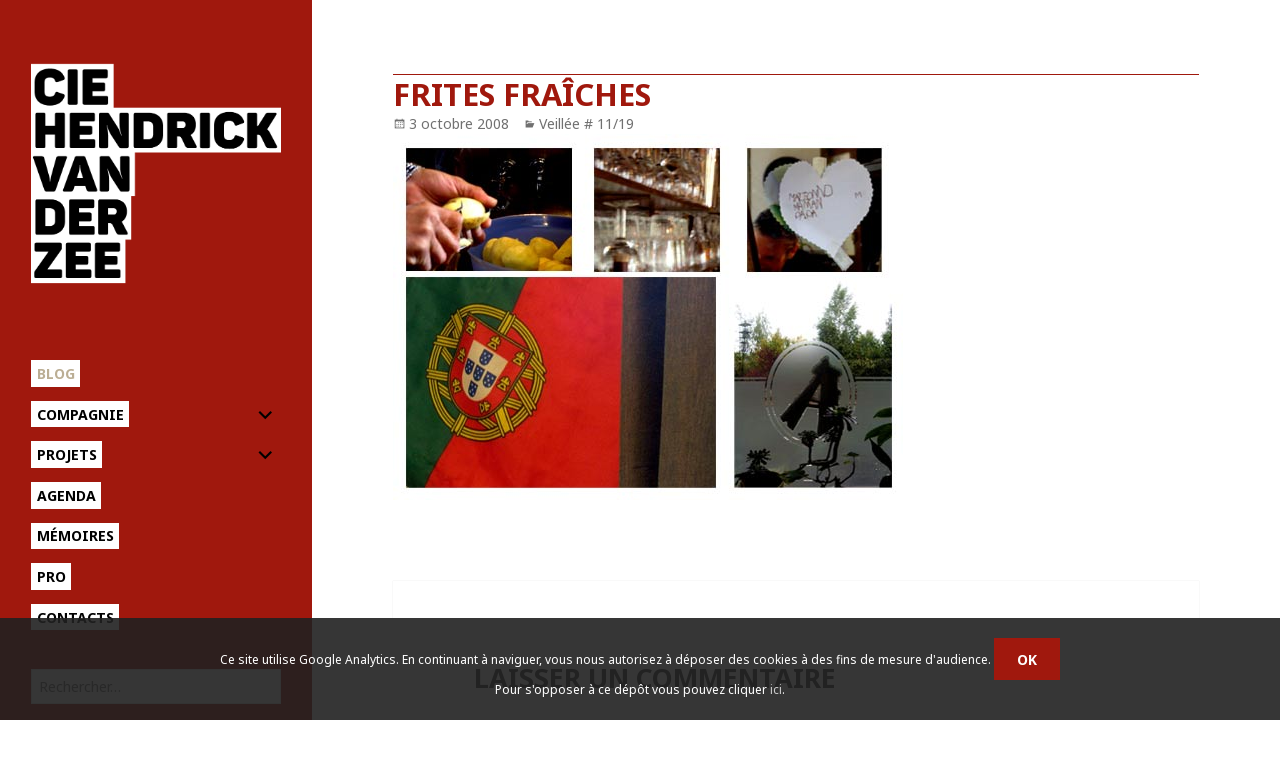

--- FILE ---
content_type: text/html; charset=UTF-8
request_url: https://www.hvdz.org/blog/archives/681/frites-fraiches
body_size: 9786
content:
<!DOCTYPE html>
<html lang="fr-FR" class="no-js">
<head>
	<meta charset="UTF-8">
	<meta name="viewport" content="width=device-width">
	<link rel="profile" href="http://gmpg.org/xfn/11">
	<!--[if lt IE 9]>
	<script src="https://2015.hvdz.org/content/themes/twentyfifteen/js/html5.js"></script>
	<![endif]-->
	<link href='http://fonts.googleapis.com/css?family=Noto+Sans:400,700,400italic' rel='stylesheet' type='text/css'>
	<script>(function(html){html.className = html.className.replace(/\bno-js\b/,'js')})(document.documentElement);</script>
<title>frites fraîches</title>
<link rel='dns-prefetch' href='//2015.hvdz.org' />
<link rel='dns-prefetch' href='//fonts.googleapis.com' />
<link rel='dns-prefetch' href='//s.w.org' />
<link href='https://fonts.gstatic.com' crossorigin rel='preconnect' />
<link rel='stylesheet' id='wp-block-library-css'  href='https://www.hvdz.org/wp-includes/css/dist/block-library/style.min.css?ver=5.5.17' media='all' />
<link rel='stylesheet' id='wp-block-library-theme-css'  href='https://www.hvdz.org/wp-includes/css/dist/block-library/theme.min.css?ver=5.5.17' media='all' />
<link rel='stylesheet' id='events-manager-css'  href='https://2015.hvdz.org/content/plugins/events-manager/includes/css/events_manager.css?ver=5,981' media='all' />
<link rel='stylesheet' id='parent-style-css'  href='https://2015.hvdz.org/content/themes/HVDZ/css/source.css?ver=5.5.17' media='all' />
<link rel='stylesheet' id='twentyfifteen-fonts-css'  href='https://fonts.googleapis.com/css?family=Noto+Sans%3A400italic%2C700italic%2C400%2C700%7CNoto+Serif%3A400italic%2C700italic%2C400%2C700%7CInconsolata%3A400%2C700&#038;subset=latin%2Clatin-ext&#038;display=fallback' media='all' />
<link rel='stylesheet' id='genericons-css'  href='https://2015.hvdz.org/content/themes/twentyfifteen/genericons/genericons.css?ver=3.2' media='all' />
<link rel='stylesheet' id='twentyfifteen-style-css'  href='https://2015.hvdz.org/content/themes/HVDZ/style.css?ver=20190507' media='all' />
<style id='twentyfifteen-style-inline-css'>

		/* Custom Sidebar Text Color */
		.site-title a,
		.site-description,
		.secondary-toggle:before {
			color: #000000;
		}

		.site-title a:hover,
		.site-title a:focus {
			color: #000000; /* Fallback for IE7 and IE8 */
			color: rgba( 0, 0, 0, 0.7);
		}

		.secondary-toggle {
			border-color: #000000; /* Fallback for IE7 and IE8 */
			border-color: rgba( 0, 0, 0, 0.1);
		}

		.secondary-toggle:hover,
		.secondary-toggle:focus {
			border-color: #000000; /* Fallback for IE7 and IE8 */
			border-color: rgba( 0, 0, 0, 0.3);
		}

		.site-title a {
			outline-color: #000000; /* Fallback for IE7 and IE8 */
			outline-color: rgba( 0, 0, 0, 0.3);
		}

		@media screen and (min-width: 59.6875em) {
			.secondary a,
			.dropdown-toggle:after,
			.widget-title,
			.widget blockquote cite,
			.widget blockquote small {
				color: #000000;
			}

			.widget button,
			.widget input[type="button"],
			.widget input[type="reset"],
			.widget input[type="submit"],
			.widget_calendar tbody a {
				background-color: #000000;
			}

			.textwidget a {
				border-color: #000000;
			}

			.secondary a:hover,
			.secondary a:focus,
			.main-navigation .menu-item-description,
			.widget,
			.widget blockquote,
			.widget .wp-caption-text,
			.widget .gallery-caption {
				color: rgba( 0, 0, 0, 0.7);
			}

			.widget button:hover,
			.widget button:focus,
			.widget input[type="button"]:hover,
			.widget input[type="button"]:focus,
			.widget input[type="reset"]:hover,
			.widget input[type="reset"]:focus,
			.widget input[type="submit"]:hover,
			.widget input[type="submit"]:focus,
			.widget_calendar tbody a:hover,
			.widget_calendar tbody a:focus {
				background-color: rgba( 0, 0, 0, 0.7);
			}

			.widget blockquote {
				border-color: rgba( 0, 0, 0, 0.7);
			}

			.main-navigation ul,
			.main-navigation li,
			.secondary-toggle,
			.widget input,
			.widget textarea,
			.widget table,
			.widget th,
			.widget td,
			.widget pre,
			.widget li,
			.widget_categories .children,
			.widget_nav_menu .sub-menu,
			.widget_pages .children,
			.widget abbr[title] {
				border-color: rgba( 0, 0, 0, 0.1);
			}

			.dropdown-toggle:hover,
			.dropdown-toggle:focus,
			.widget hr {
				background-color: rgba( 0, 0, 0, 0.1);
			}

			.widget input:focus,
			.widget textarea:focus {
				border-color: rgba( 0, 0, 0, 0.3);
			}

			.sidebar a:focus,
			.dropdown-toggle:focus {
				outline-color: rgba( 0, 0, 0, 0.3);
			}
		}
	
</style>
<link rel='stylesheet' id='twentyfifteen-block-style-css'  href='https://2015.hvdz.org/content/themes/twentyfifteen/css/blocks.css?ver=20190102' media='all' />
<!--[if lt IE 9]>
<link rel='stylesheet' id='twentyfifteen-ie-css'  href='https://2015.hvdz.org/content/themes/twentyfifteen/css/ie.css?ver=20170916' media='all' />
<![endif]-->
<!--[if lt IE 8]>
<link rel='stylesheet' id='twentyfifteen-ie7-css'  href='https://2015.hvdz.org/content/themes/twentyfifteen/css/ie7.css?ver=20141210' media='all' />
<![endif]-->
<link rel='stylesheet' id='fancybox-css'  href='https://2015.hvdz.org/content/plugins/fancybox3/jquery.fancybox.min.css?ver=5.5.17' media='all' />
<script src='https://www.hvdz.org/wp-includes/js/jquery/jquery.js?ver=1.12.4-wp' id='jquery-core-js'></script>
<link rel="https://api.w.org/" href="https://www.hvdz.org/wp-json/" /><link rel="alternate" type="application/json" href="https://www.hvdz.org/wp-json/wp/v2/posts/681" /><link rel='prev' title='Culture Commune est très connue dans le quartier' href='https://www.hvdz.org/blog/archives/675/culture-commune-est-tres-connue-dans-le-quartier' />
<link rel='next' title='saudade' href='https://www.hvdz.org/blog/archives/679/saudade' />
<link rel="canonical" href="https://www.hvdz.org/blog/archives/681/frites-fraiches" />
<link rel='shortlink' href='https://www.hvdz.org/?p=681' />
<link rel="alternate" type="application/json+oembed" href="https://www.hvdz.org/wp-json/oembed/1.0/embed?url=https%3A%2F%2Fwww.hvdz.org%2Fblog%2Farchives%2F681%2Ffrites-fraiches" />
<link rel="alternate" type="text/xml+oembed" href="https://www.hvdz.org/wp-json/oembed/1.0/embed?url=https%3A%2F%2Fwww.hvdz.org%2Fblog%2Farchives%2F681%2Ffrites-fraiches&#038;format=xml" />
<link rel="icon" href="https://www.hvdz.org/files/2023/05/cropped-fd.__4_-removebg-preview-32x32.png" sizes="32x32" />
<link rel="icon" href="https://www.hvdz.org/files/2023/05/cropped-fd.__4_-removebg-preview-192x192.png" sizes="192x192" />
<link rel="apple-touch-icon" href="https://www.hvdz.org/files/2023/05/cropped-fd.__4_-removebg-preview-180x180.png" />
<meta name="msapplication-TileImage" content="https://www.hvdz.org/files/2023/05/cropped-fd.__4_-removebg-preview-270x270.png" />
</head>

<body class="post-template-default single single-post postid-681 single-format-standard wp-custom-logo wp-embed-responsive category-veillee-quartiers-du-1119">
<div id="page" class="hfeed site">
	<a class="skip-link screen-reader-text" href="#content">Aller au contenu</a>

	<div id="sidebar" class="sidebar">
		<header id="masthead" class="site-header" role="banner">
			<div class="site-branding">
								<p class="site-title"><a href="https://www.hvdz.org/" rel="home"><img src="https://2015.hvdz.org/content/themes/HVDZ/images/HVDZ-logo.png" alt="" /></a></p>

								<button class="secondary-toggle">Menu et widgets</button>
			</div><!-- .site-branding -->
		</header><!-- .site-header -->

			<div id="secondary" class="secondary">

					<nav id="site-navigation" class="main-navigation" role="navigation">
				<div class="menu-menu-principal-container"><ul id="menu-menu-principal" class="nav-menu"><li id="menu-item-15560" class="menu-item menu-item-type-post_type menu-item-object-page current_page_parent menu-item-15560"><a href="https://www.hvdz.org/blog">Blog</a></li>
<li id="menu-item-15545" class="menu-item menu-item-type-post_type menu-item-object-page menu-item-has-children menu-item-15545"><a href="https://www.hvdz.org/compagnie">Compagnie</a>
<ul class="sub-menu">
	<li id="menu-item-15571" class="menu-item menu-item-type-post_type menu-item-object-page menu-item-15571"><a href="https://www.hvdz.org/compagnie/lequipe">L&rsquo;équipe</a></li>
	<li id="menu-item-31371" class="menu-item menu-item-type-post_type menu-item-object-page menu-item-31371"><a href="https://www.hvdz.org/compagnie/compagnon-de-route">Compagnon de route</a></li>
	<li id="menu-item-21796" class="menu-item menu-item-type-post_type menu-item-object-page menu-item-21796"><a href="https://www.hvdz.org/compagnie/nos-partenaires">Nos partenaires</a></li>
	<li id="menu-item-21804" class="menu-item menu-item-type-post_type menu-item-object-page menu-item-21804"><a href="https://www.hvdz.org/compagnie/nos-partenaires/culture-commune">Culture Commune</a></li>
</ul>
</li>
<li id="menu-item-15544" class="menu-item menu-item-type-post_type menu-item-object-page menu-item-has-children menu-item-15544"><a href="https://www.hvdz.org/projets">Projets</a>
<ul class="sub-menu">
	<li id="menu-item-21856" class="menu-item menu-item-type-taxonomy menu-item-object-genre menu-item-21856"><a href="https://www.hvdz.org/genre/en-tournee">Spectacles en tournée</a></li>
	<li id="menu-item-31392" class="menu-item menu-item-type-post_type menu-item-object-page menu-item-31392"><a href="https://www.hvdz.org/projets/prochaines-creations">Prochaines créations</a></li>
	<li id="menu-item-21857" class="menu-item menu-item-type-taxonomy menu-item-object-genre menu-item-21857"><a href="https://www.hvdz.org/genre/residences">Résidences in situ &#8211; projets participatifs</a></li>
</ul>
</li>
<li id="menu-item-15546" class="menu-item menu-item-type-post_type menu-item-object-page menu-item-15546"><a href="https://www.hvdz.org/agenda">Agenda</a></li>
<li id="menu-item-21858" class="menu-item menu-item-type-taxonomy menu-item-object-genre menu-item-21858"><a href="https://www.hvdz.org/genre/memoires">Mémoires</a></li>
<li id="menu-item-21785" class="menu-item menu-item-type-post_type menu-item-object-page menu-item-21785"><a href="https://www.hvdz.org/pro-2">Pro</a></li>
<li id="menu-item-15559" class="menu-item menu-item-type-post_type menu-item-object-page menu-item-15559"><a href="https://www.hvdz.org/contacts">Contacts</a></li>
</ul></div>			</nav><!-- .main-navigation -->
		
					<nav id="social-navigation" class="social-navigation" role="navigation">
							</nav><!-- .social-navigation -->
		
					<div id="widget-area" class="widget-area" role="complementary">
				<aside id="search-2" class="widget widget_search"><form role="search" method="get" class="search-form" action="https://www.hvdz.org/">
				<label>
					<span class="screen-reader-text">Rechercher :</span>
					<input type="search" class="search-field" placeholder="Rechercher…" value="" name="s" />
				</label>
				<input type="submit" class="search-submit screen-reader-text" value="Rechercher" />
			</form></aside>			</div><!-- .widget-area -->
		
					<div id="blog_sidebar" class="widget-area" role="complementary">
				<li id="categories-2" class="widget widget_categories"><h2 class="widget-title">Catégories</h2>
			<ul>
					<li class="cat-item cat-item-1"><a href="https://www.hvdz.org/blog/archives/category/actualite">Actualité</a>
</li>
	<li class="cat-item cat-item-8"><a href="https://www.hvdz.org/blog/archives/category/aduges">ADUGES</a>
</li>
	<li class="cat-item cat-item-84"><a href="https://www.hvdz.org/blog/archives/category/aimer-si-fortrepetitions">Aimer si fort&#8230;(journal des répétitions)</a>
</li>
	<li class="cat-item cat-item-5"><a href="https://www.hvdz.org/blog/archives/category/au-jour-le-jour">Carnets de route</a>
</li>
	<li class="cat-item cat-item-78"><a href="https://www.hvdz.org/blog/archives/category/centre-national-des-arts-du-cirque-de-chalons-en-champagne">Centre national des Arts du Cirque de Châlons en Champagne</a>
</li>
	<li class="cat-item cat-item-80"><a href="https://www.hvdz.org/blog/archives/category/chantiers-nomades-2013">Chantiers Nomades 2013</a>
</li>
	<li class="cat-item cat-item-122"><a href="https://www.hvdz.org/blog/archives/category/close-to-me">CLOSE TO ME</a>
</li>
	<li class="cat-item cat-item-139"><a href="https://www.hvdz.org/blog/archives/category/courts-circuits-ferfay">COURTS-CIRCUITS # Ferfay</a>
</li>
	<li class="cat-item cat-item-121"><a href="https://www.hvdz.org/blog/archives/category/creation-de-trouble-au-chapiteaux-turbulents-2018">Création de TROUBLE au chapiteaux Turbulents 2018</a>
</li>
	<li class="cat-item cat-item-146"><a href="https://www.hvdz.org/blog/archives/category/empreinte">Empreinte</a>
<ul class='children'>
	<li class="cat-item cat-item-148"><a href="https://www.hvdz.org/blog/archives/category/empreinte/atelier-media-carvin-10-ans">Atelier Média Carvin 10 ans</a>
</li>
</ul>
</li>
	<li class="cat-item cat-item-125"><a href="https://www.hvdz.org/blog/archives/category/esac-ecole-superieure-des-arts-du-cirque-bruxelles">ESAC, École Supérieure des Arts du Cirque, Bruxelles</a>
</li>
	<li class="cat-item cat-item-108"><a href="https://www.hvdz.org/blog/archives/category/ici-et-la-dans-la-cite-des-provinces">Ici et là dans la cité des provinces</a>
</li>
	<li class="cat-item cat-item-95"><a href="https://www.hvdz.org/blog/archives/category/instantanes">Instantanés</a>
<ul class='children'>
	<li class="cat-item cat-item-3"><a href="https://www.hvdz.org/blog/archives/category/instantanes/cite-scolaire-saint-nazaire">Cité scolaire / St Nazaire</a>
</li>
	<li class="cat-item cat-item-39"><a href="https://www.hvdz.org/blog/archives/category/instantanes/instantanes-college-curie-lievin-62">Collège Curie / Liévin</a>
</li>
	<li class="cat-item cat-item-142"><a href="https://www.hvdz.org/blog/archives/category/instantanes/college-gabriel-de-la-gorce-hucqueliers">Collège Gabriel de la Gorce / Hucqueliers</a>
</li>
	<li class="cat-item cat-item-38"><a href="https://www.hvdz.org/blog/archives/category/instantanes/instantanes-college-jaures-lens-62">Collège Jaurès / Lens</a>
</li>
	<li class="cat-item cat-item-141"><a href="https://www.hvdz.org/blog/archives/category/instantanes/college-monsigny-fauquembergues">Collège Monsigny / Fauquembergues</a>
</li>
	<li class="cat-item cat-item-55"><a href="https://www.hvdz.org/blog/archives/category/instantanes/lycee-behal-lens">Lycée Béhal / Lens</a>
</li>
	<li class="cat-item cat-item-70"><a href="https://www.hvdz.org/blog/archives/category/instantanes/instantane-europe">Lycee de L&#039;Europe / Petite Synthe Dunkerque</a>
</li>
	<li class="cat-item cat-item-74"><a href="https://www.hvdz.org/blog/archives/category/instantanes/instantane-nordover">Lycee du Noordover / Grande Synthe Dunkerque</a>
</li>
	<li class="cat-item cat-item-7"><a href="https://www.hvdz.org/blog/archives/category/instantanes/instantane-bart">Lycée Jean Bart / Dunkerque</a>
</li>
	<li class="cat-item cat-item-144"><a href="https://www.hvdz.org/blog/archives/category/instantanes/lycee-la-peupleraie-sallaumines">Lycée La Peupleraie, Sallaumines</a>
</li>
	<li class="cat-item cat-item-59"><a href="https://www.hvdz.org/blog/archives/category/instantanes/lycee-monnet-lille">Lycée Monnet / Lille</a>
</li>
	<li class="cat-item cat-item-37"><a href="https://www.hvdz.org/blog/archives/category/instantanes/instantanes-lycee-picasso-avion-62">Lycée Picasso / Avion</a>
</li>
	<li class="cat-item cat-item-57"><a href="https://www.hvdz.org/blog/archives/category/instantanes/lycee-van-der-meersch-roubaix">Lycée Van Der Meersch / Roubaix</a>
</li>
	<li class="cat-item cat-item-36"><a href="https://www.hvdz.org/blog/archives/category/instantanes/21">Lycée Voltaire / Wingles</a>
</li>
	<li class="cat-item cat-item-58"><a href="https://www.hvdz.org/blog/archives/category/instantanes/lycee-zola-wattrelos">Lycée Zola / Wattrelos</a>
</li>
	<li class="cat-item cat-item-86"><a href="https://www.hvdz.org/blog/archives/category/instantanes/lycees-baudelaire-perret-mendes-france-evry-essonne">Lycées Baudelaire, Perret, Mendes France (Evry, Essonne</a>
</li>
	<li class="cat-item cat-item-60"><a href="https://www.hvdz.org/blog/archives/category/instantanes/retour-sur">Retour sur&#8230; Instantanés Grand Bleu</a>
</li>
	<li class="cat-item cat-item-75"><a href="https://www.hvdz.org/blog/archives/category/instantanes/retour-sur-instantanes-dunkerque">Retour sur/Instantanés Lycées Dunkerque/Grande Synthe</a>
</li>
</ul>
</li>
	<li class="cat-item cat-item-89"><a href="https://www.hvdz.org/blog/archives/category/la-brique-avignon-off">La Brique (Avignon off)</a>
</li>
	<li class="cat-item cat-item-66"><a href="https://www.hvdz.org/blog/archives/category/labo-body-art-aout-2011">Labo body art août 2011</a>
</li>
	<li class="cat-item cat-item-87"><a href="https://www.hvdz.org/blog/archives/category/labo-des-veilleurs-au-lycee-behal-lens">Labo des Veilleurs au lycée Béhal (Lens)</a>
</li>
	<li class="cat-item cat-item-73"><a href="https://www.hvdz.org/blog/archives/category/labos-chantiers">LES ATOMICS</a>
<ul class='children'>
	<li class="cat-item cat-item-51"><a href="https://www.hvdz.org/blog/archives/category/labos-chantiers/labo-042010">Labo 04/2010</a>
</li>
	<li class="cat-item cat-item-46"><a href="https://www.hvdz.org/blog/archives/category/labos-chantiers/labo-autresparts">Labo 12/2009</a>
</li>
	<li class="cat-item cat-item-69"><a href="https://www.hvdz.org/blog/archives/category/labos-chantiers/les-atomics_repetitions_creation12">LES ATOMICS _ CREATION-TOUNEE</a>
</li>
	<li class="cat-item cat-item-56"><a href="https://www.hvdz.org/blog/archives/category/labos-chantiers/labo-122010">Phase 1 &#8211; 12/2010 et 01/2011</a>
</li>
</ul>
</li>
	<li class="cat-item cat-item-40"><a href="https://www.hvdz.org/blog/archives/category/les-mardi-du-1119">Les mardi du 11/19</a>
</li>
	<li class="cat-item cat-item-123"><a href="https://www.hvdz.org/blog/archives/category/no-border">No Border</a>
</li>
	<li class="cat-item cat-item-120"><a href="https://www.hvdz.org/blog/archives/category/portrait-de-capdenac">Portrait de CAPDENAC</a>
</li>
	<li class="cat-item cat-item-110"><a href="https://www.hvdz.org/blog/archives/category/portrait-de-la-cite-des-provinces-2016">portrait de la cité des provinces 2016</a>
</li>
	<li class="cat-item cat-item-124"><a href="https://www.hvdz.org/blog/archives/category/portrait-de-lille-fives">PORTRAIT DE Lille-Fives</a>
</li>
	<li class="cat-item cat-item-109"><a href="https://www.hvdz.org/blog/archives/category/portrait-loon-plage">portrait Loon plage</a>
</li>
	<li class="cat-item cat-item-94"><a href="https://www.hvdz.org/blog/archives/category/vies-de-quartiers">Portraits</a>
<ul class='children'>
	<li class="cat-item cat-item-81"><a href="https://www.hvdz.org/blog/archives/category/vies-de-quartiers/aubusson">Aubusson</a>
</li>
	<li class="cat-item cat-item-18"><a href="https://www.hvdz.org/blog/archives/category/vies-de-quartiers/bourganeuf-creuse">Bourganeuf (Creuse)</a>
</li>
	<li class="cat-item cat-item-77"><a href="https://www.hvdz.org/blog/archives/category/vies-de-quartiers/estree-cauchy-hermin-caucourt-gauchin-le-gal">Estrée-Cauchy, Hermin, Caucourt, Gauchin le Gal</a>
</li>
	<li class="cat-item cat-item-85"><a href="https://www.hvdz.org/blog/archives/category/vies-de-quartiers/faux-la-montagne-creuse">Faux-la-Montagne (Creuse)</a>
</li>
	<li class="cat-item cat-item-65"><a href="https://www.hvdz.org/blog/archives/category/vies-de-quartiers/fresnicourt">Fresnicourt, Rebreuve</a>
</li>
	<li class="cat-item cat-item-79"><a href="https://www.hvdz.org/blog/archives/category/vies-de-quartiers/grand-fort-philippe">Grand Fort Philippe</a>
</li>
	<li class="cat-item cat-item-63"><a href="https://www.hvdz.org/blog/archives/category/vies-de-quartiers/hinges-locon">Hinges, Locon</a>
</li>
	<li class="cat-item cat-item-16"><a href="https://www.hvdz.org/blog/archives/category/vies-de-quartiers/lorgies-richebourg">Lorgies, Richebourg</a>
</li>
	<li class="cat-item cat-item-61"><a href="https://www.hvdz.org/blog/archives/category/vies-de-quartiers/maisnil-les-ruitz-ruitz-houchin">Maisnil les Ruitz, Ruitz, Houchin</a>
</li>
	<li class="cat-item cat-item-13"><a href="https://www.hvdz.org/blog/archives/category/vies-de-quartiers/mardyck">Mardyck</a>
</li>
	<li class="cat-item cat-item-76"><a href="https://www.hvdz.org/blog/archives/category/vies-de-quartiers/monchecourt">Monchecourt</a>
</li>
	<li class="cat-item cat-item-24"><a href="https://www.hvdz.org/blog/archives/category/vies-de-quartiers/aire-sur-la-lys">Portrait # Aire sur la Lys</a>
</li>
	<li class="cat-item cat-item-47"><a href="https://www.hvdz.org/blog/archives/category/vies-de-quartiers/portrait-1-bois-blancs">Portrait # Bois Blancs</a>
</li>
	<li class="cat-item cat-item-88"><a href="https://www.hvdz.org/blog/archives/category/vies-de-quartiers/portrait-carreau-du-temple">Portrait # Carreau du Temple</a>
</li>
	<li class="cat-item cat-item-133"><a href="https://www.hvdz.org/blog/archives/category/vies-de-quartiers/portrait-de-chalmazel-jeansagniere-veillees">Portrait # Chalmazel-Jeansagnière</a>
</li>
	<li class="cat-item cat-item-140"><a href="https://www.hvdz.org/blog/archives/category/vies-de-quartiers/portrait-croisilles">Portrait # Croisilles</a>
</li>
	<li class="cat-item cat-item-49"><a href="https://www.hvdz.org/blog/archives/category/vies-de-quartiers/portrait-3-epidemeunion">Portrait # Epideme/Union</a>
</li>
	<li class="cat-item cat-item-22"><a href="https://www.hvdz.org/blog/archives/category/vies-de-quartiers/portrait-la-chesnaie-st-nazaire">Portrait # La Chesnaie (St Nazaire)</a>
</li>
	<li class="cat-item cat-item-48"><a href="https://www.hvdz.org/blog/archives/category/vies-de-quartiers/portrait-2-la-lionderie">Portrait # La Lionderie</a>
</li>
	<li class="cat-item cat-item-26"><a href="https://www.hvdz.org/blog/archives/category/vies-de-quartiers/portrait-la-sentinelle">Portrait # La Sentinelle</a>
</li>
	<li class="cat-item cat-item-19"><a href="https://www.hvdz.org/blog/archives/category/vies-de-quartiers/portrait-lecluse">Portrait # Lécluse</a>
</li>
	<li class="cat-item cat-item-23"><a href="https://www.hvdz.org/blog/archives/category/vies-de-quartiers/portrait-ris-orangis">Portrait # Ris Orangis (Essonne)</a>
</li>
	<li class="cat-item cat-item-138"><a href="https://www.hvdz.org/blog/archives/category/vies-de-quartiers/portrait-saint-palais">Portrait # Saint-Palais</a>
</li>
	<li class="cat-item cat-item-137"><a href="https://www.hvdz.org/blog/archives/category/vies-de-quartiers/portrait-de-familles-banc-vert-dunkerque-vies-de-quartiers" title="Portrait de familles, septembre 2021">Portrait de Familles # Banc Vert &#8211; Dunkerque</a>
</li>
	<li class="cat-item cat-item-116"><a href="https://www.hvdz.org/blog/archives/category/vies-de-quartiers/portrait-de-leps-barthelemy-durand">Portrait de l&#039;EPS Barthélémy Durand</a>
</li>
	<li class="cat-item cat-item-114"><a href="https://www.hvdz.org/blog/archives/category/vies-de-quartiers/portrait-de-saint-julien-en-genecois">Portrait de Saint-Julien-en-Genevois</a>
</li>
	<li class="cat-item cat-item-145"><a href="https://www.hvdz.org/blog/archives/category/vies-de-quartiers/portrait-du-douaisis">Portrait du Douaisis</a>
</li>
	<li class="cat-item cat-item-117"><a href="https://www.hvdz.org/blog/archives/category/vies-de-quartiers/portrait-du-quartier-ouest-de-loos-en-gohelle">Portrait du quartier Ouest de Loos-en-Gohelle</a>
</li>
	<li class="cat-item cat-item-115"><a href="https://www.hvdz.org/blog/archives/category/vies-de-quartiers/portrait-eps-barthelemy-durand">Portrait EPS Barthélémy Durand</a>
</li>
	<li class="cat-item cat-item-106"><a href="https://www.hvdz.org/blog/archives/category/vies-de-quartiers/portrait-terrasson">Portrait TERRASSON</a>
</li>
	<li class="cat-item cat-item-91"><a href="https://www.hvdz.org/blog/archives/category/vies-de-quartiers/portraits-courcouronnes">Portraits # Courcouronnes (Essonne)</a>
</li>
	<li class="cat-item cat-item-52"><a href="https://www.hvdz.org/blog/archives/category/vies-de-quartiers/retour-sur-3-quartiers">Retour sur 3 quartiers</a>
</li>
	<li class="cat-item cat-item-82"><a href="https://www.hvdz.org/blog/archives/category/vies-de-quartiers/rexpoede">Rexpoëde</a>
</li>
</ul>
</li>
	<li class="cat-item cat-item-72"><a href="https://www.hvdz.org/blog/archives/category/portraits-de-groupe">PORTRAITS DE GROUPE</a>
<ul class='children'>
	<li class="cat-item cat-item-62"><a href="https://www.hvdz.org/blog/archives/category/portraits-de-groupe/forum-des-apprentis">Forum des Apprentis</a>
</li>
	<li class="cat-item cat-item-12"><a href="https://www.hvdz.org/blog/archives/category/portraits-de-groupe/hopital-de-lens">Hôpital de Lens</a>
</li>
	<li class="cat-item cat-item-68"><a href="https://www.hvdz.org/blog/archives/category/portraits-de-groupe/portraits-le-parc-haubourdin">Portraits | Le Parc &#8211; Haubourdin</a>
</li>
	<li class="cat-item cat-item-67"><a href="https://www.hvdz.org/blog/archives/category/portraits-de-groupe/pocheco">Portraits | Usine Pocheco</a>
</li>
</ul>
</li>
	<li class="cat-item cat-item-107"><a href="https://www.hvdz.org/blog/archives/category/qui-redoute-la-parole-acte-2">Qui Redoute la parole ACTE 2</a>
</li>
	<li class="cat-item cat-item-131"><a href="https://www.hvdz.org/blog/archives/category/veillee-du-perche">Veillée du Perche</a>
</li>
	<li class="cat-item cat-item-30"><a href="https://www.hvdz.org/blog/archives/category/veillee-permanente-quartiers-du-1119">Veillée permanente # 11/19</a>
<ul class='children'>
	<li class="cat-item cat-item-32"><a href="https://www.hvdz.org/blog/archives/category/veillee-permanente-quartiers-du-1119/veillee-permanente-livrets">Veillée permanente # Livrets</a>
</li>
</ul>
</li>
	<li class="cat-item cat-item-44"><a href="https://www.hvdz.org/blog/archives/category/veillees">VEILLEES</a>
<ul class='children'>
	<li class="cat-item cat-item-31"><a href="https://www.hvdz.org/blog/archives/category/veillees/la-poetique-du-reel">La poétique du réel</a>
</li>
	<li class="cat-item cat-item-15"><a href="https://www.hvdz.org/blog/archives/category/veillees/la-veillee-des-veillees-de-dunkerque">La Veillée des Veillées de Dunkerque</a>
</li>
	<li class="cat-item cat-item-118"><a href="https://www.hvdz.org/blog/archives/category/veillees/nickel-sas-creatif-au-phenix">Nickel! Sas créatif au phénix</a>
</li>
	<li class="cat-item cat-item-29"><a href="https://www.hvdz.org/blog/archives/category/veillees/veillee-quartiers-du-1119">Veillée # 11/19</a>
</li>
	<li class="cat-item cat-item-45"><a href="https://www.hvdz.org/blog/archives/category/veillees/veillee-1119-2">Veillée # 11/19 (2)</a>
</li>
	<li class="cat-item cat-item-90"><a href="https://www.hvdz.org/blog/archives/category/veillees/veillee-beauport-quebec">Veillée # Beauport (Québec)</a>
</li>
	<li class="cat-item cat-item-43"><a href="https://www.hvdz.org/blog/archives/category/veillees/veillee-belo-horizonte-br">Veillée # Belo Horizonte (BR)</a>
</li>
	<li class="cat-item cat-item-50"><a href="https://www.hvdz.org/blog/archives/category/veillees/veillee-cavaillon">Veillée # Cavaillon</a>
</li>
	<li class="cat-item cat-item-14"><a href="https://www.hvdz.org/blog/archives/category/veillees/chatelaudren-cotes-darmor">Veillée # Châtelaudren (Côtes d&#039;Armor)</a>
</li>
	<li class="cat-item cat-item-41"><a href="https://www.hvdz.org/blog/archives/category/veillees/veillee-cite-des-cheminots">Veillée # Cité des Cheminots</a>
</li>
	<li class="cat-item cat-item-83"><a href="https://www.hvdz.org/blog/archives/category/veillees/veilleedorignies">Veillée # Dorignies</a>
</li>
	<li class="cat-item cat-item-6"><a href="https://www.hvdz.org/blog/archives/category/veillees/veillee-dunkerque">Veillée # Dunkerque</a>
</li>
	<li class="cat-item cat-item-53"><a href="https://www.hvdz.org/blog/archives/category/veillees/veillee-ecoles-guyancourt">Veillée # Ecoles Guyancourt</a>
</li>
	<li class="cat-item cat-item-71"><a href="https://www.hvdz.org/blog/archives/category/veillees/veillee-flines-les-raches-et-lallaing">Veillée # Flines les Raches et Lallaing</a>
</li>
	<li class="cat-item cat-item-35"><a href="https://www.hvdz.org/blog/archives/category/veillees/veillee-guyancourt">Veillée # Guyancourt</a>
</li>
	<li class="cat-item cat-item-2"><a href="https://www.hvdz.org/blog/archives/category/veillees/veillee-hazebrouck">Veillée # Hazebrouck</a>
</li>
	<li class="cat-item cat-item-64"><a href="https://www.hvdz.org/blog/archives/category/veillees/veillee-henin-beaumont">Veillée # Hénin-Beaumont</a>
</li>
	<li class="cat-item cat-item-92"><a href="https://www.hvdz.org/blog/archives/category/veillees/veillee-la-redoute">veillee # La Redoute</a>
</li>
	<li class="cat-item cat-item-93"><a href="https://www.hvdz.org/blog/archives/category/veillees/lausanne-ecole-de-la-manufacture">Veillée # Lausanne (école de la Manufacture)</a>
</li>
	<li class="cat-item cat-item-54"><a href="https://www.hvdz.org/blog/archives/category/veillees/veillee-lomme">Veillée # Lomme</a>
</li>
	<li class="cat-item cat-item-28"><a href="https://www.hvdz.org/blog/archives/category/veillees/veillee-loos-en-gohelle">Veillée # Loos-en-Gohelle</a>
</li>
	<li class="cat-item cat-item-34"><a href="https://www.hvdz.org/blog/archives/category/veillees/veillee-reims">Veillée # Reims</a>
</li>
	<li class="cat-item cat-item-9"><a href="https://www.hvdz.org/blog/archives/category/veillees/veillee-rouen">Veillée # Rouen</a>
</li>
	<li class="cat-item cat-item-20"><a href="https://www.hvdz.org/blog/archives/category/veillees/veillee-saint-nazaire">Veillée # Saint Nazaire</a>
</li>
	<li class="cat-item cat-item-25"><a href="https://www.hvdz.org/blog/archives/category/veillees/veillee-sale-maroc">Veillée # Salé (Maroc)</a>
</li>
	<li class="cat-item cat-item-42"><a href="https://www.hvdz.org/blog/archives/category/veillees/veillee-sao-paulo-br">Veillée # Sao Paulo (BR)</a>
</li>
	<li class="cat-item cat-item-10"><a href="https://www.hvdz.org/blog/archives/category/veillees/veilleesartrouville">Veillée # Sartrouville</a>
</li>
	<li class="cat-item cat-item-33"><a href="https://www.hvdz.org/blog/archives/category/veillees/veillee-st-medard-en-jalles">Veillée # St Médard en Jalles</a>
</li>
	<li class="cat-item cat-item-27"><a href="https://www.hvdz.org/blog/archives/category/veillees/veillee-tremblay">Veillée # Tremblay</a>
</li>
	<li class="cat-item cat-item-4"><a href="https://www.hvdz.org/blog/archives/category/veillees/veillee-tu-nantes">Veillée # TU-Nantes</a>
</li>
	<li class="cat-item cat-item-17"><a href="https://www.hvdz.org/blog/archives/category/veillees/veillee-turbulente">Veillée # Turbulente</a>
</li>
	<li class="cat-item cat-item-11"><a href="https://www.hvdz.org/blog/archives/category/veillees/veillee-universite-dartois">Veillée # Université d&#039;Artois</a>
</li>
	<li class="cat-item cat-item-21"><a href="https://www.hvdz.org/blog/archives/category/veillees/veillee-wingles">Veillée # Wingles</a>
</li>
	<li class="cat-item cat-item-111"><a href="https://www.hvdz.org/blog/archives/category/veillees/veillee-a-la-maison-darret-de-fleury-merogis">Veillée à la maison d&#039;arrêt de Fleury Mérogis</a>
</li>
</ul>
</li>
	<li class="cat-item cat-item-127"><a href="https://www.hvdz.org/blog/archives/category/wulverdinghe">Wulverdinghe</a>
</li>
			</ul>

			</li>			</div><!-- .widget-area -->
		
					<div id="address_sidebar" class="widget-area" role="complementary">
				<li id="text-2" class="widget widget_text">			<div class="textwidget"><p>CIE HENDRICK VAN DER ZEE<br />
Direction artistique: Guy Alloucherie<br />
Base 11/19 &#8211; Fabrique Théâtrale<br />
Rue de Bourgogne<br />
62750 LOOS-EN-GOHELLE</p>
<p>T. + 33 (0)7 87 38 47 51<br />
Association loi 1901<br />
L2 : PLATESV-R-2020-003823</p>
</div>
		</li>			</div><!-- .widget-area -->
		
	</div><!-- .secondary -->

	</div><!-- .sidebar -->

	<div id="content" class="site-content">
	
	
	<div id="primary" class="content-area">
		<main id="main" class="site-main" role="main">

		
<article id="post-681" class="post-681 post type-post status-publish format-standard hentry category-veillee-quartiers-du-1119">
	
	<header class="entry-header">
		<h1 class="entry-title">frites fraîches</h1>		<div class="entry-footer">
			<span class="posted-on"><span class="screen-reader-text">Publié le </span><a href="https://www.hvdz.org/blog/archives/681/frites-fraiches" rel="bookmark"><time class="entry-date published" datetime="2008-10-03T12:04:52+02:00">3 octobre 2008</time><time class="updated" datetime="2015-05-19T14:07:37+02:00">19 mai 2015</time></a></span><span class="cat-links"><span class="screen-reader-text">Catégories </span><a href="https://www.hvdz.org/blog/archives/category/veillees/veillee-quartiers-du-1119" rel="category tag">Veillée # 11/19</a></span>					</div>
	</header><!-- .entry-header -->
	
<div class="entry-content">
		<p><img src="http://www.hvdz.org/files/2008/10/chez-paulo.jpg" title="chez-paulo.jpg" alt="chez-paulo.jpg" border="0" /><br />
<body onContextMenu="return false;"></p>
	</div><!-- .entry-content -->

	
	<!-- <footer class="entry-footer">
			</footer><!-- .entry-footer -->

</article><!-- #post-## -->

<div id="comments" class="comments-area">

	
	
		<div id="respond" class="comment-respond">
		<h3 id="reply-title" class="comment-reply-title">Laisser un commentaire <small><a rel="nofollow" id="cancel-comment-reply-link" href="/blog/archives/681/frites-fraiches#respond" style="display:none;">Annuler la réponse</a></small></h3><form action="https://www.hvdz.org/wp-comments-post.php" method="post" id="commentform" class="comment-form" novalidate><p class="comment-notes"><span id="email-notes">Votre adresse de messagerie ne sera pas publiée.</span> Les champs obligatoires sont indiqués avec <span class="required">*</span></p><p class="comment-form-comment"><label for="comment">Commentaire</label> <textarea id="comment" name="comment" cols="45" rows="8" maxlength="65525" required="required"></textarea></p><p class="comment-form-author"><label for="author">Nom <span class="required">*</span></label> <input id="author" name="author" type="text" value="" size="30" maxlength="245" required='required' /></p>
<p class="comment-form-email"><label for="email">Adresse de messagerie <span class="required">*</span></label> <input id="email" name="email" type="email" value="" size="30" maxlength="100" aria-describedby="email-notes" required='required' /></p>
<p class="comment-form-url"><label for="url">Site web</label> <input id="url" name="url" type="url" value="" size="30" maxlength="200" /></p>
<p class="form-submit"><input name="submit" type="submit" id="submit" class="submit" value="Laisser un commentaire" /> <input type='hidden' name='comment_post_ID' value='681' id='comment_post_ID' />
<input type='hidden' name='comment_parent' id='comment_parent' value='0' />
</p><p style="display: none;"><input type="hidden" id="akismet_comment_nonce" name="akismet_comment_nonce" value="2e272a7c7a" /></p><p style="display: none;"><input type="hidden" id="ak_js" name="ak_js" value="189"/></p></form>	</div><!-- #respond -->
	<p class="akismet_comment_form_privacy_notice">Ce site utilise Akismet pour réduire les indésirables. <a href="https://akismet.com/privacy/" target="_blank" rel="nofollow noopener">En savoir plus sur comment les données de vos commentaires sont utilisées</a>.</p>
</div><!-- .comments-area -->

		</main><!-- .site-main -->
	</div><!-- .content-area -->


	</div><!-- .site-content -->

	<footer id="colophon" class="site-footer" role="contentinfo">

		<div class="site-info">
					</div><!-- .site-info -->
	</footer><!-- .site-footer -->

</div><!-- .site -->

<script src='https://2015.hvdz.org/content/themes/twentyfifteen/js/skip-link-focus-fix.js?ver=20141028' id='twentyfifteen-skip-link-focus-fix-js'></script>
<script src='https://www.hvdz.org/wp-includes/js/comment-reply.min.js?ver=5.5.17' id='comment-reply-js'></script>
<script id='twentyfifteen-script-js-extra'>
var screenReaderText = {"expand":"<span class=\"screen-reader-text\">ouvrir le sous-menu<\/span>","collapse":"<span class=\"screen-reader-text\">fermer le sous-menu<\/span>"};
</script>
<script src='https://2015.hvdz.org/content/themes/twentyfifteen/js/functions.js?ver=20171218' id='twentyfifteen-script-js'></script>
<script src='https://2015.hvdz.org/content/plugins/fancybox3/jquery.fancybox.min.js?ver=5.5.17' id='fancybox-js'></script>
<script src='https://www.hvdz.org/wp-includes/js/jquery/ui/core.min.js?ver=1.11.4' id='jquery-ui-core-js'></script>
<script src='https://www.hvdz.org/wp-includes/js/jquery/ui/widget.min.js?ver=1.11.4' id='jquery-ui-widget-js'></script>
<script src='https://www.hvdz.org/wp-includes/js/jquery/ui/tabs.min.js?ver=1.11.4' id='jquery-ui-tabs-js'></script>
<script src='https://2015.hvdz.org/content/themes/HVDZ/js/doubletaptogo.min.js?ver=5.5.17' id='hvdz_touch-js'></script>
<script src='https://2015.hvdz.org/content/themes/HVDZ/js/scripts.js?ver=5.5.17' id='hvdz_script-js'></script>
<script src='https://2015.hvdz.org/content/themes/HVDZ/js/analytics.js?ver=5.5.17' id='analytics-js'></script>
<script src='https://www.hvdz.org/wp-includes/js/wp-embed.min.js?ver=5.5.17' id='wp-embed-js'></script>
<script async="async" src='https://2015.hvdz.org/content/plugins/akismet/_inc/form.js?ver=4.1.7' id='akismet-form-js'></script>
<!-- Généré en 1,424 secondes. 22 requêtes de base de données et 29 requêtes de mémoire cache. Mémoire utilisée - 57,04MB -->
<!-- Cached by DB Cache Reloaded Fix -->

	<script type="text/javascript">
		(function(i,s,o,g,r,a,m){i['GoogleAnalyticsObject']=r;i[r]=i[r]||function(){
		(i[r].q=i[r].q||[]).push(arguments)},i[r].l=1*new Date();a=s.createElement(o),
		m=s.getElementsByTagName(o)[0];a.async=1;a.src=g;m.parentNode.insertBefore(a,m)
		})(window,document,'script','//www.google-analytics.com/analytics.js','ga');
		ga('create', 'UA-21012676-1', 'auto');
		ga('send', 'pageview');
	</script>
	
</body>
</html>
